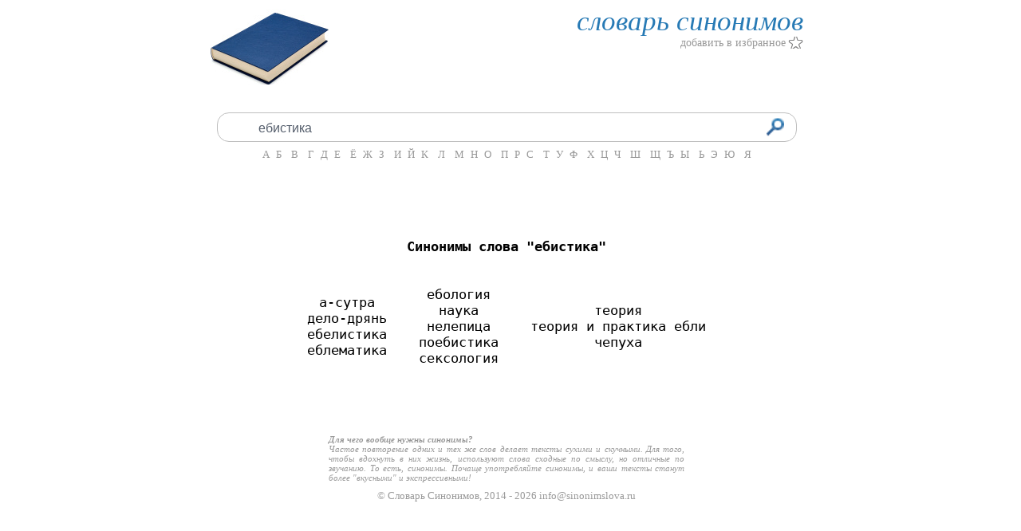

--- FILE ---
content_type: text/html; charset=utf-8
request_url: https://sinonimslova.ru/%D0%B5%D0%B1%D0%B8%D1%81%D1%82%D0%B8%D0%BA%D0%B0
body_size: 3599
content:

<!doctype html>
<html style="height:95%; width:98%;">
<head>


<!-- Put this script tag to the <head> of your page -->
<script type="text/javascript" src="https://vk.com/js/api/openapi.js?121"></script>

<script type="text/javascript">
  VK.init({apiId: 5467692, onlyWidgets: true});
</script>

<meta http-equiv="content-type" content="text/html; charset=windows-1251"/>
<meta name="description" content="Бесплатный онлайн словарь синонимов русского языка"/>
<meta name="keywords" content="синонимы,языка,русского,онлайн,online,словари,слово,слова,"/>
<meta name="viewport" content="width=device-width, initial-scale=1">


<title>Синоним слова "ебистика"</title>
   
<link rel="stylesheet" type="text/css" href="/css/style_main.css">
<link rel="shortcut icon" href="/favicon.ico" type="image/x-icon">
<link rel="icon" href="/favicon.ico" type="image/x-icon">

<style>
@media all and (max-width: 400px) { /* разрешение смартфона */
    div.search {
    width: 100%;
	height:40px;
	border:1px;
    border-color:#BEBEBE;
    border-style: solid ;
	border-radius:30px;
	padding-left:10px;
	font-size:20px;
	color:#555e6c;
    padding-right:15px;
	
    }
	
	img.mobile {
	width: 65px; 
	height: 40px;
	}

	table.desktop {
	width: 1px; 
	height: 1px;
	}

input.grey_search {
	margin-top: 3px;
}	

}

@media screen and (min-width: 401px) and (max-width: 900px) { /* разрешение планшета */
    div.search {
        width: 100%;
		height:40px;
	border:1px;
    border-color:#BEBEBE;
    border-style: solid ;
	border-radius:15px;
	padding-left:10px;
	font-size:20px;
	color:#555e6c;
    padding-right:15px;
    }
	
	img.mobile {
	width:150px; 
	height:95px;
	}
	
	input.grey_search {
	padding-top: 10px;
}
	
    }

@media screen and (min-width: 901px) { /* разрешение PC */
    div.search {
    width: 700px;
	height:35px;
	border:1px;
    border-color:#BEBEBE;
    border-style: solid ;
	border-radius:15px;
	padding-left:10px;
	font-size:20px;
	color:#555e6c;
    padding-right:15px;
    }
	
	img.mobile {
	width:150px; 
	height:95px;
	}

	td.desktop {
	width: 1px;
	}
	
	input.grey_search {
	padding-top: 8px;
}
	
}
</style>

</head>

<body style="height:100%; width:100%;">

<table height="100%" width="100%" align="center" border="0">
  <tr>
    <td><!--Левое поле--></td>
<td>
<table height="100%" align="center" width="60%" border="0">
  <tr style="height:130px;">
    <td style="vertical-align: top;">	

	<table align="left" width="100%" border="0">
  <tr>
    <td valign="top" style="height:100%;">  
    <a href="/"><img class="mobile" src="/img/blue_book.png" border="0" alt="sinonimslova.ru"></a> 
    </td>
    <td align="right" valign="top" style="height:100%;">
    <ol class="list">
   <li>
    <a href="/" style="text-decoration: none;"></a>
<font class="header"> <!--285B94-->
 	словарь синонимов
	</font>
   </li>
   <li style="height:30px;">
   <a href="#" onclick="return add_favorite(this);" class="linked">добавить в избранное</a>
   </li>
    </td>    
    </td>
  </tr>
</table>

    </td>
  </tr>
  <tr>
    <td align="center" height="70px">

<div class="search" align="right">
	<form action="index.php" method="post">
    <input class="grey_search" placeholder="Слово для поиска..." size="60" type="text" maxlength="60" value="ебистика" name="slovo"/>
    <input class="search_img" type="image" src="/img/search.png"/>
	</form>
</div>

<table style="margin:5px;" border="0">
<tr>
<td><a href="na_А" class="bukv">А</a>&nbsp;&nbsp;<a href="na_Б" class="bukv">Б</a>&nbsp;&nbsp;
<a href="na_В" class="bukv">В</a>&nbsp;&nbsp;
<a href="na_Г" class="bukv">Г</a>&nbsp;&nbsp;<a href="na_Д" class="bukv">Д</a>&nbsp;&nbsp;<a href="na_Е" class="bukv">Е</a>&nbsp;&nbsp;
<a href="na_Ё" class="bukv">Ё</a>&nbsp;&nbsp;<a href="na_Ж" class="bukv">Ж</a>&nbsp;&nbsp;<a href="na_З" class="bukv">З</a>&nbsp;&nbsp;
<a href="na_И" class="bukv">И</a>&nbsp;&nbsp;<a href="na_Й" class="bukv">Й</a>&nbsp;&nbsp;<a href="na_К" class="bukv">К</a>&nbsp;&nbsp;
<a href="na_Л" class="bukv">Л</a>&nbsp;&nbsp;
<a href="na_М" class="bukv">М</a>&nbsp;&nbsp;<a href="na_Н" class="bukv">Н</a>&nbsp;&nbsp;<a href="na_О" class="bukv">О</a>&nbsp;&nbsp;
<a href="na_П" class="bukv">П</a>&nbsp;&nbsp;<a href="na_Р" class="bukv">Р</a>&nbsp;&nbsp;<a href="na_С" class="bukv">С</a>&nbsp;&nbsp;
<a href="na_Т" class="bukv">Т</a>&nbsp;&nbsp;<a href="na_У" class="bukv">У</a>&nbsp;&nbsp;<a href="na_Ф" class="bukv">Ф</a>&nbsp;&nbsp;
<a href="na_Х" class="bukv">Х</a>&nbsp;&nbsp;<a href="na_Ц" class="bukv">Ц</a>&nbsp;&nbsp;<a href="na_Ч" class="bukv">Ч</a>&nbsp;&nbsp;
<a href="na_Ш" class="bukv">Ш</a>&nbsp;&nbsp;
<a href="na_Щ" class="bukv">Щ</a>&nbsp;&nbsp;<a href="na_Ъ" class="bukv">Ъ</a>&nbsp;&nbsp;<a href="na_Ы" class="bukv">Ы</a>&nbsp;&nbsp;
<a href="na_Ь" class="bukv">Ь</a>&nbsp;&nbsp;<a href="na_Э" class="bukv">Э</a>&nbsp;&nbsp;<a href="na_Ю" class="bukv">Ю</a>&nbsp;&nbsp;
<a href="na_Я" class="bukv">Я</a></td>
</tr>
</table>


 

    </td>
  </tr>
  <tr">
<td align="center" class="main_text">
	<b>Синонимы слова "ебистика" </b><br><br> <table cellpadding="20px" align="center"><tr><td>а-сутра <br> дело-дрянь <br> ебелистика <br> еблематика <br> </td><td>ебология <br> наука <br> нелепица <br> поебистика <br> сексология <br> </td><td>теория <br> теория и практика ебли <br> чепуха <br> </td></tr>
	<table>
<div align="center" style="margin: 0px auto;" id="vk_comments"></div>
<script type="text/javascript">
VK.Widgets.Comments("vk_comments", {limit: 20, width: "665", attach: "*"});
</script>
	 
</td>
  </tr>
  <tr>
    <td align="center">

 
<br><br><br>
<div class="description_small">
<div style="font-weight:bold;">
Для чего вообще нужны синонимы?
</div>
<div>
Частое повторение одних и тех же слов делает тексты сухими и скучными. 
Для того, чтобы вдохнуть в них жизнь, используют слова сходные по смыслу, но отличные по звучанию. То есть, синонимы.
Почаще употребляйте синонимы, и ваши тексты станут более "вкусными" и экспрессивными!
</div>
</div>


<font class="small">   
© Словарь Синонимов, 2014 - 
<script type="text/javascript"> var vremia = new Date(); var year = vremia.getYear(); if (year < 2000) year = year + 1900;
document.write(year);
</script> 
     <a href="/cdn-cgi/l/email-protection" class="__cf_email__" data-cfemail="8de4e3ebe2cdfee4e3e2e3e4e0fee1e2fbeca3fff8">[email&#160;protected]</a>
</font>

    </td>
  </tr>
</table>

</td>
    <td><!--Правый баннер--></td>
 </tr>
</table>

<!-- Yandex.Metrika counter -->
<script data-cfasync="false" src="/cdn-cgi/scripts/5c5dd728/cloudflare-static/email-decode.min.js"></script><script type="text/javascript">
(function (d, w, c) {
    (w[c] = w[c] || []).push(function() {
        try {
            w.yaCounter23969005 = new Ya.Metrika({id:23969005,
                    webvisor:true,
                    clickmap:true,
                    trackLinks:true,
                    accurateTrackBounce:true});
        } catch(e) { }
    });

    var n = d.getElementsByTagName("script")[0],
        s = d.createElement("script"),
        f = function () { n.parentNode.insertBefore(s, n); };
    s.type = "text/javascript";
    s.async = true;
    s.src = (d.location.protocol == "http:" ? "http:" : "http:") + "http://mc.yandex.ru/metrika/watch.js";

    if (w.opera == "[object Opera]") {
        d.addEventListener("DOMContentLoaded", f, false);
    } else { f(); }
})(document, window, "yandex_metrika_callbacks");
</script>

<script type="text/javascript">
function add_favorite(a) { 
  title=document.title; 
  url=document.location; 
  try { 
    // Internet Explorer 
    window.external.AddFavorite(url, title); 
  } 
  catch (e) { 
    try { 
      // Mozilla 
      window.sidebar.addPanel(title, url, ""); 
    } 
    catch (e) { 
      // Opera 
      if (typeof(opera)=="object") { 
        a.rel="sidebar"; 
        a.title=title; 
        a.url=url; 
        return true; 
      } 
      else { 
        // Unknown 
        alert('Нажмите Ctrl-D чтобы добавить страницу в закладки'); 
      } 
    } 
  } 
  return false; 
}
</script>

<!--9c7ec26b--><!--9c7ec26b--><!--3a9f6b4e--><!--3a9f6b4e--><!-- Yandex.Metrika counter -->
<script type="text/javascript" >
   (function(m,e,t,r,i,k,a){m[i]=m[i]||function(){(m[i].a=m[i].a||[]).push(arguments)};
   m[i].l=1*new Date();
   for (var j = 0; j < document.scripts.length; j++) {if (document.scripts[j].src === r) { return; }}
   k=e.createElement(t),a=e.getElementsByTagName(t)[0],k.async=1,k.src=r,a.parentNode.insertBefore(k,a)})
   (window, document, "script", "https://mc.yandex.ru/metrika/tag.js", "ym");

   ym(95991726, "init", {
        clickmap:true,
        trackLinks:true,
        accurateTrackBounce:true
   });
</script>
<noscript><div><img src="https://mc.yandex.ru/watch/95991726" style="position:absolute; left:-9999px;" alt="" /></div></noscript>
<!-- /Yandex.Metrika counter --><script defer src="https://static.cloudflareinsights.com/beacon.min.js/vcd15cbe7772f49c399c6a5babf22c1241717689176015" integrity="sha512-ZpsOmlRQV6y907TI0dKBHq9Md29nnaEIPlkf84rnaERnq6zvWvPUqr2ft8M1aS28oN72PdrCzSjY4U6VaAw1EQ==" data-cf-beacon='{"version":"2024.11.0","token":"23dbba2511a94d51bdbf35d536d162c0","r":1,"server_timing":{"name":{"cfCacheStatus":true,"cfEdge":true,"cfExtPri":true,"cfL4":true,"cfOrigin":true,"cfSpeedBrain":true},"location_startswith":null}}' crossorigin="anonymous"></script>
</body>
</html>
		<!--
     -->

--- FILE ---
content_type: text/css
request_url: https://sinonimslova.ru/css/style_main.css
body_size: 507
content:
@charset "windows-1251";
/* CSS Document */


ol.description{

        padding: 10px;
	text-decoration: none;
        font: italic 14px Georgia;
        color:#999999;
        text-align: justify;

}

td.main_text{

        font: 13pt monospace;
        color:black;
        text-align: center;
		padding-top: 30px; 


}

div.description{

        padding: 10px;
	text-decoration: none;
        font: italic 12px Georgia;
        color:#999999;
        text-align: justify;
        width:600px;


}

div.description_small{

        padding: 5px;
	text-decoration: none;
        font: italic 11px Georgia;
        color:#999999;
        text-align: justify;
        width:60%;
}

div.desription_header {

        padding: 10px;
	text-decoration: none;
        font: italic 15px Georgia;
        color:#175BBA;
        text-align: right;

}

div.border {
        border:1px;
        border-color:#BEBEBE;
        border-style: solid ;
	border-radius:35px 0px 35px 35px;
	height:310px;
	width:230px;
        position: relative;
        padding-bottom: 10px;
margin-right: 70px;
}

font.header {
       font: italic 35px Georgia;
       color:#277AB5;

}

font.small {
       font: 13px Georgia;
       color: #999999;

}

	
a.linked:link{
	text-decoration: none;
	font-family: Georgia;
        font-size: 14px;
        color: #999999;
        text-align: right;
	padding-right: 22px;
        background:url("/img/star_empty.png") no-repeat right;

		
		
	}
	
a.linked:visited{
	    font-family: Georgia;
        font-size: 14px;
        color: #999999;
        text-align:     right;
        text-decoration: none;
		padding-right: 22px;
		background:url("/img/star.png") no-repeat right;
		
	}
	
a.linked:hover{
	    font-family: Georgia;
        font-size: 14px;
        color: #999999;
        text-align:     right;
        text-decoration: none;
		padding-right: 22px;
		background:url("/img/star.png") no-repeat right;
		
	}
	
a.linked:active{
	    font-family: Georgia;
        font-size: 14px;
        color: #999999;
        text-align:     right;
        text-decoration: none;
		padding-right: 22px;
		background:url("/img/star.png") no-repeat right;
		
	}
	  

table { 
    border-collapse: collapse;
 }
 
 ol {
    list-style-type: none;
   }
   
   
   div.search:focus{
	outline:none
	}

input.grey_search {
	border:0px;
	height:20px;
	font-size:16px;
	color:#555e6c;
	width:90%;
    position: relative;
	vertical-align: middle;
}


input.grey_search:focus{
	outline:none
	}

input.search_img {
	border:0px;
	vertical-align: middle;
margin-top: 5px;
}


input.search_img:focus{
	outline:none
	}

ol.list { 
    position: relative;
    top: -20px; 
    line-height:0.7;
   }

a.bukv:link {

        font: 10pt Georgia;
        color: #999999;
        text-align:     right;
        text-decoration: none;	
	}

a.bukv:visited {
        font: 10pt Georgia;
        color: #999999;
        text-align:     right;
        text-decoration: none;	
	}

a.bukv:hover {
        font: 10pt Georgia;
        color: #1a4780;
        text-align:     right;
        text-decoration: none;	
	}

a.bukv:active {
        font: 10pt Georgia;
        color: #1a4780;
        text-align:     right;
        text-decoration: none;	
	}	
/*
     */
/*
*/